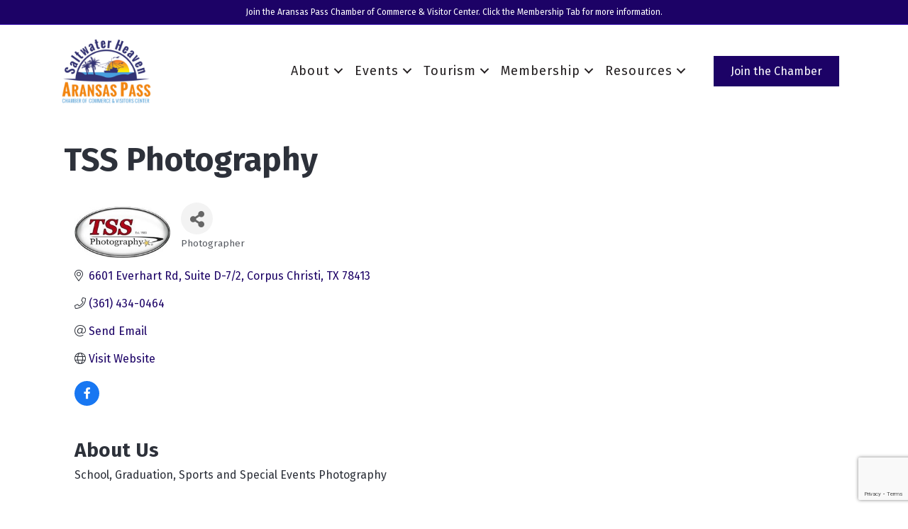

--- FILE ---
content_type: text/html; charset=utf-8
request_url: https://www.google.com/recaptcha/enterprise/anchor?ar=1&k=6LfI_T8rAAAAAMkWHrLP_GfSf3tLy9tKa839wcWa&co=aHR0cHM6Ly9idXNpbmVzcy5hcmFuc2FzcGFzcy5vcmc6NDQz&hl=en&v=PoyoqOPhxBO7pBk68S4YbpHZ&size=invisible&anchor-ms=20000&execute-ms=30000&cb=f8rufajjf1md
body_size: 48675
content:
<!DOCTYPE HTML><html dir="ltr" lang="en"><head><meta http-equiv="Content-Type" content="text/html; charset=UTF-8">
<meta http-equiv="X-UA-Compatible" content="IE=edge">
<title>reCAPTCHA</title>
<style type="text/css">
/* cyrillic-ext */
@font-face {
  font-family: 'Roboto';
  font-style: normal;
  font-weight: 400;
  font-stretch: 100%;
  src: url(//fonts.gstatic.com/s/roboto/v48/KFO7CnqEu92Fr1ME7kSn66aGLdTylUAMa3GUBHMdazTgWw.woff2) format('woff2');
  unicode-range: U+0460-052F, U+1C80-1C8A, U+20B4, U+2DE0-2DFF, U+A640-A69F, U+FE2E-FE2F;
}
/* cyrillic */
@font-face {
  font-family: 'Roboto';
  font-style: normal;
  font-weight: 400;
  font-stretch: 100%;
  src: url(//fonts.gstatic.com/s/roboto/v48/KFO7CnqEu92Fr1ME7kSn66aGLdTylUAMa3iUBHMdazTgWw.woff2) format('woff2');
  unicode-range: U+0301, U+0400-045F, U+0490-0491, U+04B0-04B1, U+2116;
}
/* greek-ext */
@font-face {
  font-family: 'Roboto';
  font-style: normal;
  font-weight: 400;
  font-stretch: 100%;
  src: url(//fonts.gstatic.com/s/roboto/v48/KFO7CnqEu92Fr1ME7kSn66aGLdTylUAMa3CUBHMdazTgWw.woff2) format('woff2');
  unicode-range: U+1F00-1FFF;
}
/* greek */
@font-face {
  font-family: 'Roboto';
  font-style: normal;
  font-weight: 400;
  font-stretch: 100%;
  src: url(//fonts.gstatic.com/s/roboto/v48/KFO7CnqEu92Fr1ME7kSn66aGLdTylUAMa3-UBHMdazTgWw.woff2) format('woff2');
  unicode-range: U+0370-0377, U+037A-037F, U+0384-038A, U+038C, U+038E-03A1, U+03A3-03FF;
}
/* math */
@font-face {
  font-family: 'Roboto';
  font-style: normal;
  font-weight: 400;
  font-stretch: 100%;
  src: url(//fonts.gstatic.com/s/roboto/v48/KFO7CnqEu92Fr1ME7kSn66aGLdTylUAMawCUBHMdazTgWw.woff2) format('woff2');
  unicode-range: U+0302-0303, U+0305, U+0307-0308, U+0310, U+0312, U+0315, U+031A, U+0326-0327, U+032C, U+032F-0330, U+0332-0333, U+0338, U+033A, U+0346, U+034D, U+0391-03A1, U+03A3-03A9, U+03B1-03C9, U+03D1, U+03D5-03D6, U+03F0-03F1, U+03F4-03F5, U+2016-2017, U+2034-2038, U+203C, U+2040, U+2043, U+2047, U+2050, U+2057, U+205F, U+2070-2071, U+2074-208E, U+2090-209C, U+20D0-20DC, U+20E1, U+20E5-20EF, U+2100-2112, U+2114-2115, U+2117-2121, U+2123-214F, U+2190, U+2192, U+2194-21AE, U+21B0-21E5, U+21F1-21F2, U+21F4-2211, U+2213-2214, U+2216-22FF, U+2308-230B, U+2310, U+2319, U+231C-2321, U+2336-237A, U+237C, U+2395, U+239B-23B7, U+23D0, U+23DC-23E1, U+2474-2475, U+25AF, U+25B3, U+25B7, U+25BD, U+25C1, U+25CA, U+25CC, U+25FB, U+266D-266F, U+27C0-27FF, U+2900-2AFF, U+2B0E-2B11, U+2B30-2B4C, U+2BFE, U+3030, U+FF5B, U+FF5D, U+1D400-1D7FF, U+1EE00-1EEFF;
}
/* symbols */
@font-face {
  font-family: 'Roboto';
  font-style: normal;
  font-weight: 400;
  font-stretch: 100%;
  src: url(//fonts.gstatic.com/s/roboto/v48/KFO7CnqEu92Fr1ME7kSn66aGLdTylUAMaxKUBHMdazTgWw.woff2) format('woff2');
  unicode-range: U+0001-000C, U+000E-001F, U+007F-009F, U+20DD-20E0, U+20E2-20E4, U+2150-218F, U+2190, U+2192, U+2194-2199, U+21AF, U+21E6-21F0, U+21F3, U+2218-2219, U+2299, U+22C4-22C6, U+2300-243F, U+2440-244A, U+2460-24FF, U+25A0-27BF, U+2800-28FF, U+2921-2922, U+2981, U+29BF, U+29EB, U+2B00-2BFF, U+4DC0-4DFF, U+FFF9-FFFB, U+10140-1018E, U+10190-1019C, U+101A0, U+101D0-101FD, U+102E0-102FB, U+10E60-10E7E, U+1D2C0-1D2D3, U+1D2E0-1D37F, U+1F000-1F0FF, U+1F100-1F1AD, U+1F1E6-1F1FF, U+1F30D-1F30F, U+1F315, U+1F31C, U+1F31E, U+1F320-1F32C, U+1F336, U+1F378, U+1F37D, U+1F382, U+1F393-1F39F, U+1F3A7-1F3A8, U+1F3AC-1F3AF, U+1F3C2, U+1F3C4-1F3C6, U+1F3CA-1F3CE, U+1F3D4-1F3E0, U+1F3ED, U+1F3F1-1F3F3, U+1F3F5-1F3F7, U+1F408, U+1F415, U+1F41F, U+1F426, U+1F43F, U+1F441-1F442, U+1F444, U+1F446-1F449, U+1F44C-1F44E, U+1F453, U+1F46A, U+1F47D, U+1F4A3, U+1F4B0, U+1F4B3, U+1F4B9, U+1F4BB, U+1F4BF, U+1F4C8-1F4CB, U+1F4D6, U+1F4DA, U+1F4DF, U+1F4E3-1F4E6, U+1F4EA-1F4ED, U+1F4F7, U+1F4F9-1F4FB, U+1F4FD-1F4FE, U+1F503, U+1F507-1F50B, U+1F50D, U+1F512-1F513, U+1F53E-1F54A, U+1F54F-1F5FA, U+1F610, U+1F650-1F67F, U+1F687, U+1F68D, U+1F691, U+1F694, U+1F698, U+1F6AD, U+1F6B2, U+1F6B9-1F6BA, U+1F6BC, U+1F6C6-1F6CF, U+1F6D3-1F6D7, U+1F6E0-1F6EA, U+1F6F0-1F6F3, U+1F6F7-1F6FC, U+1F700-1F7FF, U+1F800-1F80B, U+1F810-1F847, U+1F850-1F859, U+1F860-1F887, U+1F890-1F8AD, U+1F8B0-1F8BB, U+1F8C0-1F8C1, U+1F900-1F90B, U+1F93B, U+1F946, U+1F984, U+1F996, U+1F9E9, U+1FA00-1FA6F, U+1FA70-1FA7C, U+1FA80-1FA89, U+1FA8F-1FAC6, U+1FACE-1FADC, U+1FADF-1FAE9, U+1FAF0-1FAF8, U+1FB00-1FBFF;
}
/* vietnamese */
@font-face {
  font-family: 'Roboto';
  font-style: normal;
  font-weight: 400;
  font-stretch: 100%;
  src: url(//fonts.gstatic.com/s/roboto/v48/KFO7CnqEu92Fr1ME7kSn66aGLdTylUAMa3OUBHMdazTgWw.woff2) format('woff2');
  unicode-range: U+0102-0103, U+0110-0111, U+0128-0129, U+0168-0169, U+01A0-01A1, U+01AF-01B0, U+0300-0301, U+0303-0304, U+0308-0309, U+0323, U+0329, U+1EA0-1EF9, U+20AB;
}
/* latin-ext */
@font-face {
  font-family: 'Roboto';
  font-style: normal;
  font-weight: 400;
  font-stretch: 100%;
  src: url(//fonts.gstatic.com/s/roboto/v48/KFO7CnqEu92Fr1ME7kSn66aGLdTylUAMa3KUBHMdazTgWw.woff2) format('woff2');
  unicode-range: U+0100-02BA, U+02BD-02C5, U+02C7-02CC, U+02CE-02D7, U+02DD-02FF, U+0304, U+0308, U+0329, U+1D00-1DBF, U+1E00-1E9F, U+1EF2-1EFF, U+2020, U+20A0-20AB, U+20AD-20C0, U+2113, U+2C60-2C7F, U+A720-A7FF;
}
/* latin */
@font-face {
  font-family: 'Roboto';
  font-style: normal;
  font-weight: 400;
  font-stretch: 100%;
  src: url(//fonts.gstatic.com/s/roboto/v48/KFO7CnqEu92Fr1ME7kSn66aGLdTylUAMa3yUBHMdazQ.woff2) format('woff2');
  unicode-range: U+0000-00FF, U+0131, U+0152-0153, U+02BB-02BC, U+02C6, U+02DA, U+02DC, U+0304, U+0308, U+0329, U+2000-206F, U+20AC, U+2122, U+2191, U+2193, U+2212, U+2215, U+FEFF, U+FFFD;
}
/* cyrillic-ext */
@font-face {
  font-family: 'Roboto';
  font-style: normal;
  font-weight: 500;
  font-stretch: 100%;
  src: url(//fonts.gstatic.com/s/roboto/v48/KFO7CnqEu92Fr1ME7kSn66aGLdTylUAMa3GUBHMdazTgWw.woff2) format('woff2');
  unicode-range: U+0460-052F, U+1C80-1C8A, U+20B4, U+2DE0-2DFF, U+A640-A69F, U+FE2E-FE2F;
}
/* cyrillic */
@font-face {
  font-family: 'Roboto';
  font-style: normal;
  font-weight: 500;
  font-stretch: 100%;
  src: url(//fonts.gstatic.com/s/roboto/v48/KFO7CnqEu92Fr1ME7kSn66aGLdTylUAMa3iUBHMdazTgWw.woff2) format('woff2');
  unicode-range: U+0301, U+0400-045F, U+0490-0491, U+04B0-04B1, U+2116;
}
/* greek-ext */
@font-face {
  font-family: 'Roboto';
  font-style: normal;
  font-weight: 500;
  font-stretch: 100%;
  src: url(//fonts.gstatic.com/s/roboto/v48/KFO7CnqEu92Fr1ME7kSn66aGLdTylUAMa3CUBHMdazTgWw.woff2) format('woff2');
  unicode-range: U+1F00-1FFF;
}
/* greek */
@font-face {
  font-family: 'Roboto';
  font-style: normal;
  font-weight: 500;
  font-stretch: 100%;
  src: url(//fonts.gstatic.com/s/roboto/v48/KFO7CnqEu92Fr1ME7kSn66aGLdTylUAMa3-UBHMdazTgWw.woff2) format('woff2');
  unicode-range: U+0370-0377, U+037A-037F, U+0384-038A, U+038C, U+038E-03A1, U+03A3-03FF;
}
/* math */
@font-face {
  font-family: 'Roboto';
  font-style: normal;
  font-weight: 500;
  font-stretch: 100%;
  src: url(//fonts.gstatic.com/s/roboto/v48/KFO7CnqEu92Fr1ME7kSn66aGLdTylUAMawCUBHMdazTgWw.woff2) format('woff2');
  unicode-range: U+0302-0303, U+0305, U+0307-0308, U+0310, U+0312, U+0315, U+031A, U+0326-0327, U+032C, U+032F-0330, U+0332-0333, U+0338, U+033A, U+0346, U+034D, U+0391-03A1, U+03A3-03A9, U+03B1-03C9, U+03D1, U+03D5-03D6, U+03F0-03F1, U+03F4-03F5, U+2016-2017, U+2034-2038, U+203C, U+2040, U+2043, U+2047, U+2050, U+2057, U+205F, U+2070-2071, U+2074-208E, U+2090-209C, U+20D0-20DC, U+20E1, U+20E5-20EF, U+2100-2112, U+2114-2115, U+2117-2121, U+2123-214F, U+2190, U+2192, U+2194-21AE, U+21B0-21E5, U+21F1-21F2, U+21F4-2211, U+2213-2214, U+2216-22FF, U+2308-230B, U+2310, U+2319, U+231C-2321, U+2336-237A, U+237C, U+2395, U+239B-23B7, U+23D0, U+23DC-23E1, U+2474-2475, U+25AF, U+25B3, U+25B7, U+25BD, U+25C1, U+25CA, U+25CC, U+25FB, U+266D-266F, U+27C0-27FF, U+2900-2AFF, U+2B0E-2B11, U+2B30-2B4C, U+2BFE, U+3030, U+FF5B, U+FF5D, U+1D400-1D7FF, U+1EE00-1EEFF;
}
/* symbols */
@font-face {
  font-family: 'Roboto';
  font-style: normal;
  font-weight: 500;
  font-stretch: 100%;
  src: url(//fonts.gstatic.com/s/roboto/v48/KFO7CnqEu92Fr1ME7kSn66aGLdTylUAMaxKUBHMdazTgWw.woff2) format('woff2');
  unicode-range: U+0001-000C, U+000E-001F, U+007F-009F, U+20DD-20E0, U+20E2-20E4, U+2150-218F, U+2190, U+2192, U+2194-2199, U+21AF, U+21E6-21F0, U+21F3, U+2218-2219, U+2299, U+22C4-22C6, U+2300-243F, U+2440-244A, U+2460-24FF, U+25A0-27BF, U+2800-28FF, U+2921-2922, U+2981, U+29BF, U+29EB, U+2B00-2BFF, U+4DC0-4DFF, U+FFF9-FFFB, U+10140-1018E, U+10190-1019C, U+101A0, U+101D0-101FD, U+102E0-102FB, U+10E60-10E7E, U+1D2C0-1D2D3, U+1D2E0-1D37F, U+1F000-1F0FF, U+1F100-1F1AD, U+1F1E6-1F1FF, U+1F30D-1F30F, U+1F315, U+1F31C, U+1F31E, U+1F320-1F32C, U+1F336, U+1F378, U+1F37D, U+1F382, U+1F393-1F39F, U+1F3A7-1F3A8, U+1F3AC-1F3AF, U+1F3C2, U+1F3C4-1F3C6, U+1F3CA-1F3CE, U+1F3D4-1F3E0, U+1F3ED, U+1F3F1-1F3F3, U+1F3F5-1F3F7, U+1F408, U+1F415, U+1F41F, U+1F426, U+1F43F, U+1F441-1F442, U+1F444, U+1F446-1F449, U+1F44C-1F44E, U+1F453, U+1F46A, U+1F47D, U+1F4A3, U+1F4B0, U+1F4B3, U+1F4B9, U+1F4BB, U+1F4BF, U+1F4C8-1F4CB, U+1F4D6, U+1F4DA, U+1F4DF, U+1F4E3-1F4E6, U+1F4EA-1F4ED, U+1F4F7, U+1F4F9-1F4FB, U+1F4FD-1F4FE, U+1F503, U+1F507-1F50B, U+1F50D, U+1F512-1F513, U+1F53E-1F54A, U+1F54F-1F5FA, U+1F610, U+1F650-1F67F, U+1F687, U+1F68D, U+1F691, U+1F694, U+1F698, U+1F6AD, U+1F6B2, U+1F6B9-1F6BA, U+1F6BC, U+1F6C6-1F6CF, U+1F6D3-1F6D7, U+1F6E0-1F6EA, U+1F6F0-1F6F3, U+1F6F7-1F6FC, U+1F700-1F7FF, U+1F800-1F80B, U+1F810-1F847, U+1F850-1F859, U+1F860-1F887, U+1F890-1F8AD, U+1F8B0-1F8BB, U+1F8C0-1F8C1, U+1F900-1F90B, U+1F93B, U+1F946, U+1F984, U+1F996, U+1F9E9, U+1FA00-1FA6F, U+1FA70-1FA7C, U+1FA80-1FA89, U+1FA8F-1FAC6, U+1FACE-1FADC, U+1FADF-1FAE9, U+1FAF0-1FAF8, U+1FB00-1FBFF;
}
/* vietnamese */
@font-face {
  font-family: 'Roboto';
  font-style: normal;
  font-weight: 500;
  font-stretch: 100%;
  src: url(//fonts.gstatic.com/s/roboto/v48/KFO7CnqEu92Fr1ME7kSn66aGLdTylUAMa3OUBHMdazTgWw.woff2) format('woff2');
  unicode-range: U+0102-0103, U+0110-0111, U+0128-0129, U+0168-0169, U+01A0-01A1, U+01AF-01B0, U+0300-0301, U+0303-0304, U+0308-0309, U+0323, U+0329, U+1EA0-1EF9, U+20AB;
}
/* latin-ext */
@font-face {
  font-family: 'Roboto';
  font-style: normal;
  font-weight: 500;
  font-stretch: 100%;
  src: url(//fonts.gstatic.com/s/roboto/v48/KFO7CnqEu92Fr1ME7kSn66aGLdTylUAMa3KUBHMdazTgWw.woff2) format('woff2');
  unicode-range: U+0100-02BA, U+02BD-02C5, U+02C7-02CC, U+02CE-02D7, U+02DD-02FF, U+0304, U+0308, U+0329, U+1D00-1DBF, U+1E00-1E9F, U+1EF2-1EFF, U+2020, U+20A0-20AB, U+20AD-20C0, U+2113, U+2C60-2C7F, U+A720-A7FF;
}
/* latin */
@font-face {
  font-family: 'Roboto';
  font-style: normal;
  font-weight: 500;
  font-stretch: 100%;
  src: url(//fonts.gstatic.com/s/roboto/v48/KFO7CnqEu92Fr1ME7kSn66aGLdTylUAMa3yUBHMdazQ.woff2) format('woff2');
  unicode-range: U+0000-00FF, U+0131, U+0152-0153, U+02BB-02BC, U+02C6, U+02DA, U+02DC, U+0304, U+0308, U+0329, U+2000-206F, U+20AC, U+2122, U+2191, U+2193, U+2212, U+2215, U+FEFF, U+FFFD;
}
/* cyrillic-ext */
@font-face {
  font-family: 'Roboto';
  font-style: normal;
  font-weight: 900;
  font-stretch: 100%;
  src: url(//fonts.gstatic.com/s/roboto/v48/KFO7CnqEu92Fr1ME7kSn66aGLdTylUAMa3GUBHMdazTgWw.woff2) format('woff2');
  unicode-range: U+0460-052F, U+1C80-1C8A, U+20B4, U+2DE0-2DFF, U+A640-A69F, U+FE2E-FE2F;
}
/* cyrillic */
@font-face {
  font-family: 'Roboto';
  font-style: normal;
  font-weight: 900;
  font-stretch: 100%;
  src: url(//fonts.gstatic.com/s/roboto/v48/KFO7CnqEu92Fr1ME7kSn66aGLdTylUAMa3iUBHMdazTgWw.woff2) format('woff2');
  unicode-range: U+0301, U+0400-045F, U+0490-0491, U+04B0-04B1, U+2116;
}
/* greek-ext */
@font-face {
  font-family: 'Roboto';
  font-style: normal;
  font-weight: 900;
  font-stretch: 100%;
  src: url(//fonts.gstatic.com/s/roboto/v48/KFO7CnqEu92Fr1ME7kSn66aGLdTylUAMa3CUBHMdazTgWw.woff2) format('woff2');
  unicode-range: U+1F00-1FFF;
}
/* greek */
@font-face {
  font-family: 'Roboto';
  font-style: normal;
  font-weight: 900;
  font-stretch: 100%;
  src: url(//fonts.gstatic.com/s/roboto/v48/KFO7CnqEu92Fr1ME7kSn66aGLdTylUAMa3-UBHMdazTgWw.woff2) format('woff2');
  unicode-range: U+0370-0377, U+037A-037F, U+0384-038A, U+038C, U+038E-03A1, U+03A3-03FF;
}
/* math */
@font-face {
  font-family: 'Roboto';
  font-style: normal;
  font-weight: 900;
  font-stretch: 100%;
  src: url(//fonts.gstatic.com/s/roboto/v48/KFO7CnqEu92Fr1ME7kSn66aGLdTylUAMawCUBHMdazTgWw.woff2) format('woff2');
  unicode-range: U+0302-0303, U+0305, U+0307-0308, U+0310, U+0312, U+0315, U+031A, U+0326-0327, U+032C, U+032F-0330, U+0332-0333, U+0338, U+033A, U+0346, U+034D, U+0391-03A1, U+03A3-03A9, U+03B1-03C9, U+03D1, U+03D5-03D6, U+03F0-03F1, U+03F4-03F5, U+2016-2017, U+2034-2038, U+203C, U+2040, U+2043, U+2047, U+2050, U+2057, U+205F, U+2070-2071, U+2074-208E, U+2090-209C, U+20D0-20DC, U+20E1, U+20E5-20EF, U+2100-2112, U+2114-2115, U+2117-2121, U+2123-214F, U+2190, U+2192, U+2194-21AE, U+21B0-21E5, U+21F1-21F2, U+21F4-2211, U+2213-2214, U+2216-22FF, U+2308-230B, U+2310, U+2319, U+231C-2321, U+2336-237A, U+237C, U+2395, U+239B-23B7, U+23D0, U+23DC-23E1, U+2474-2475, U+25AF, U+25B3, U+25B7, U+25BD, U+25C1, U+25CA, U+25CC, U+25FB, U+266D-266F, U+27C0-27FF, U+2900-2AFF, U+2B0E-2B11, U+2B30-2B4C, U+2BFE, U+3030, U+FF5B, U+FF5D, U+1D400-1D7FF, U+1EE00-1EEFF;
}
/* symbols */
@font-face {
  font-family: 'Roboto';
  font-style: normal;
  font-weight: 900;
  font-stretch: 100%;
  src: url(//fonts.gstatic.com/s/roboto/v48/KFO7CnqEu92Fr1ME7kSn66aGLdTylUAMaxKUBHMdazTgWw.woff2) format('woff2');
  unicode-range: U+0001-000C, U+000E-001F, U+007F-009F, U+20DD-20E0, U+20E2-20E4, U+2150-218F, U+2190, U+2192, U+2194-2199, U+21AF, U+21E6-21F0, U+21F3, U+2218-2219, U+2299, U+22C4-22C6, U+2300-243F, U+2440-244A, U+2460-24FF, U+25A0-27BF, U+2800-28FF, U+2921-2922, U+2981, U+29BF, U+29EB, U+2B00-2BFF, U+4DC0-4DFF, U+FFF9-FFFB, U+10140-1018E, U+10190-1019C, U+101A0, U+101D0-101FD, U+102E0-102FB, U+10E60-10E7E, U+1D2C0-1D2D3, U+1D2E0-1D37F, U+1F000-1F0FF, U+1F100-1F1AD, U+1F1E6-1F1FF, U+1F30D-1F30F, U+1F315, U+1F31C, U+1F31E, U+1F320-1F32C, U+1F336, U+1F378, U+1F37D, U+1F382, U+1F393-1F39F, U+1F3A7-1F3A8, U+1F3AC-1F3AF, U+1F3C2, U+1F3C4-1F3C6, U+1F3CA-1F3CE, U+1F3D4-1F3E0, U+1F3ED, U+1F3F1-1F3F3, U+1F3F5-1F3F7, U+1F408, U+1F415, U+1F41F, U+1F426, U+1F43F, U+1F441-1F442, U+1F444, U+1F446-1F449, U+1F44C-1F44E, U+1F453, U+1F46A, U+1F47D, U+1F4A3, U+1F4B0, U+1F4B3, U+1F4B9, U+1F4BB, U+1F4BF, U+1F4C8-1F4CB, U+1F4D6, U+1F4DA, U+1F4DF, U+1F4E3-1F4E6, U+1F4EA-1F4ED, U+1F4F7, U+1F4F9-1F4FB, U+1F4FD-1F4FE, U+1F503, U+1F507-1F50B, U+1F50D, U+1F512-1F513, U+1F53E-1F54A, U+1F54F-1F5FA, U+1F610, U+1F650-1F67F, U+1F687, U+1F68D, U+1F691, U+1F694, U+1F698, U+1F6AD, U+1F6B2, U+1F6B9-1F6BA, U+1F6BC, U+1F6C6-1F6CF, U+1F6D3-1F6D7, U+1F6E0-1F6EA, U+1F6F0-1F6F3, U+1F6F7-1F6FC, U+1F700-1F7FF, U+1F800-1F80B, U+1F810-1F847, U+1F850-1F859, U+1F860-1F887, U+1F890-1F8AD, U+1F8B0-1F8BB, U+1F8C0-1F8C1, U+1F900-1F90B, U+1F93B, U+1F946, U+1F984, U+1F996, U+1F9E9, U+1FA00-1FA6F, U+1FA70-1FA7C, U+1FA80-1FA89, U+1FA8F-1FAC6, U+1FACE-1FADC, U+1FADF-1FAE9, U+1FAF0-1FAF8, U+1FB00-1FBFF;
}
/* vietnamese */
@font-face {
  font-family: 'Roboto';
  font-style: normal;
  font-weight: 900;
  font-stretch: 100%;
  src: url(//fonts.gstatic.com/s/roboto/v48/KFO7CnqEu92Fr1ME7kSn66aGLdTylUAMa3OUBHMdazTgWw.woff2) format('woff2');
  unicode-range: U+0102-0103, U+0110-0111, U+0128-0129, U+0168-0169, U+01A0-01A1, U+01AF-01B0, U+0300-0301, U+0303-0304, U+0308-0309, U+0323, U+0329, U+1EA0-1EF9, U+20AB;
}
/* latin-ext */
@font-face {
  font-family: 'Roboto';
  font-style: normal;
  font-weight: 900;
  font-stretch: 100%;
  src: url(//fonts.gstatic.com/s/roboto/v48/KFO7CnqEu92Fr1ME7kSn66aGLdTylUAMa3KUBHMdazTgWw.woff2) format('woff2');
  unicode-range: U+0100-02BA, U+02BD-02C5, U+02C7-02CC, U+02CE-02D7, U+02DD-02FF, U+0304, U+0308, U+0329, U+1D00-1DBF, U+1E00-1E9F, U+1EF2-1EFF, U+2020, U+20A0-20AB, U+20AD-20C0, U+2113, U+2C60-2C7F, U+A720-A7FF;
}
/* latin */
@font-face {
  font-family: 'Roboto';
  font-style: normal;
  font-weight: 900;
  font-stretch: 100%;
  src: url(//fonts.gstatic.com/s/roboto/v48/KFO7CnqEu92Fr1ME7kSn66aGLdTylUAMa3yUBHMdazQ.woff2) format('woff2');
  unicode-range: U+0000-00FF, U+0131, U+0152-0153, U+02BB-02BC, U+02C6, U+02DA, U+02DC, U+0304, U+0308, U+0329, U+2000-206F, U+20AC, U+2122, U+2191, U+2193, U+2212, U+2215, U+FEFF, U+FFFD;
}

</style>
<link rel="stylesheet" type="text/css" href="https://www.gstatic.com/recaptcha/releases/PoyoqOPhxBO7pBk68S4YbpHZ/styles__ltr.css">
<script nonce="IZA6ToVl80urXlxvE_0dEQ" type="text/javascript">window['__recaptcha_api'] = 'https://www.google.com/recaptcha/enterprise/';</script>
<script type="text/javascript" src="https://www.gstatic.com/recaptcha/releases/PoyoqOPhxBO7pBk68S4YbpHZ/recaptcha__en.js" nonce="IZA6ToVl80urXlxvE_0dEQ">
      
    </script></head>
<body><div id="rc-anchor-alert" class="rc-anchor-alert"></div>
<input type="hidden" id="recaptcha-token" value="[base64]">
<script type="text/javascript" nonce="IZA6ToVl80urXlxvE_0dEQ">
      recaptcha.anchor.Main.init("[\x22ainput\x22,[\x22bgdata\x22,\x22\x22,\[base64]/[base64]/[base64]/[base64]/[base64]/UltsKytdPUU6KEU8MjA0OD9SW2wrK109RT4+NnwxOTI6KChFJjY0NTEyKT09NTUyOTYmJk0rMTxjLmxlbmd0aCYmKGMuY2hhckNvZGVBdChNKzEpJjY0NTEyKT09NTYzMjA/[base64]/[base64]/[base64]/[base64]/[base64]/[base64]/[base64]\x22,\[base64]\\u003d\x22,\x22w4QCw5wNwoBzwpYoZGBSAFtlTsKvw6/[base64]/DrcKrwox5KcOTTF7DtwwCwpBjw4pBBVoswqrDkMObw7ggDFRhDjHCgsKQNcK7ZcOXw7ZlOCcfwoI9w7bCjksRw5DDs8K2JcO8EcKGAcKXXFDCvEByU33DmMK0wr1SDMO/w6DDk8KFcH3CtQzDl8OKNcKjwpAFwqzChsODwo/DrsKBZcORw5XCr3EXdsO7wp/Ck8OxIk/DnHA3A8OKGFZ0w4DDqsOOQ1LDgF45X8OEwoltbEVXZAjDt8KAw7FVfsOjMXPCjQrDpcKdw7BTwpIgwrjDm0rDpXc3wqfCusK5wqRXAsK/ecO1EQjCksKFMGotwqdGBn4jQnfCv8KlwqUdUExUM8KqwrXCgGLDrsKew61Ew61YwqTDgcKcHkkNc8OzKCrCmi/DksOjw5JGOkXCmMKDR1/[base64]/CmmIyVsKOw7HCmcOYJGNEw4fDucOKwpNtVsOIwovCoyMyclPDnTrDl8Oaw55uw4DDucKkwqnDoAbDqV/[base64]/w5HDtAZqbXd3wrIbDcKPB8KbBkLDjMOWwrTDtMKiXcKkDEM8RkEdwq3DqDs0w4PCvlnCmENqwrHCr8OtwqzDjSXDo8OCDGkWTsKtw6DDqXdowozDtMOywozDtMK1ND/CoHdsEwl6cjTDpHzCv3nDtHMcwpM9w43DjsOBamsJw4fDocOVw5EFc3zDq8KCesOtYcOyGcKUwrF1JFITw6hmw5XDl2nDssKPXsKaw4bDn8K2w6nDvyVRSHhdw6dWB8KTw40SCgzDkyDCgsOvw7LDlMK/w7TCv8K3G2rDh8KEwpHCqn7ChMOEK1bCs8OKwrrDpmrCuSgfwplMw4DDh8OYYFFnFlXCu8OwwpvCg8KcfcO0c8O5AsKLV8KuPsO6fx3ClgN8P8KDwrvDrsKhwojCoE8OHsKCwpzDvMObSX01wqTDu8KTBlzCo0oPejzCoA8CUMOoVh/[base64]/Fj3Dgk/ClW/DhMKKWMO9ZER+V3A7wqnDvi1vw6DDnsOSQsK/w5jDlhRqwqJ8LsOlwoJcYTlKInHCliXChR5PRsOEwrVxY8OKw501AwzDjjEhw4jCvcKAF8KHVcK3B8OGwrDCvMKLw5hgwp8TY8OQUGLDr0M6w7XDlWzDiTc1wp8MJsOpw4x7wq3DuMK5wpNBbkAtwrzCqsOaT1PCh8KUWcKxw7wkw4VFJsOsIMORHsKEw4kuRcOIAG/Ct2YNanMmw5bDh2QBwoDDs8OuMMKDVcOvwoPDhsOUDXbDvcO/Cl8Nw7/DqMK1KMK5BSzDlsKZYnDChMKxwqw+w6lWwoHCnMK+BSUqGsOMe07Dpkx/B8KXKRPCo8OXw7hsYzvCvXXCrXTCiyzDtSwIw7VHwo/Cg0PCohBjd8OYYQ4fw63DrsKWHU/ClBDCl8OKw6ItwqAVw4woaSTCsQrChsKiw6xewpN5Nk8MwpMEN8O4EMOufcK5w7N3woHDq3INw4bDssOyYw7CksO1w59SwoTCmMO/JcO0Rx3Cin7DnxfCkU7CmzXDoXhkwp5owqXCpsOqw68Fw7YbM8OiVBBAw6PDssOAw7vDvjRQw7w0w6rCk8OMw45aQl3DrcKzVMOdw5E9w4jDlcKnF8KUa3Znwr0MI1Fhw7nDv0/DsjfCjcKxwrYRKWXDsMKnKsOlwrt7OGHDoMKrP8KOw5XCncO0RMK0JTMKfMKeJChRwqLCj8KQV8OHw6gEAMKaOVA5ZARMwqxqe8K9wr/CumzCgCjDinkowo/DosOhw47CnsOUTcObTSckw6cjw4k5IsKNw7dBe3REw5BORnQTL8OTw5DCjMOva8OywpLDtE7DsDzCozzCphxNWsKiw7s6wrI9w5Eowo0dwofCkyLDsFxJeSlSVyrDuMOCQsOqSl/Cp8O8w7ZDfjQdKMKgwow3Cicpwp8WZsKxwqkFWQvClnTDqcKsw6lMTsKmbMOxwp/CjMKswqMjU8KvRMOse8KEw4dHR8KQBFooCsKvbwrDs8OcwrNGIsOkP3vDrMKBwp3DpcKOwrp+IRB4FUomwoDCvCE/[base64]/KC3ChALDi09lwrFTcXcAwqDCqMORw5PDjsKDaXjDrUQcwpJiw45sU8KGckPDtg1wRsO4W8KEw7jDh8ObCW9MIsKCD2V4w5/ClnQsJUxWf0JmRFR0WcKbacKGwoAjH8OkAsOJNsKXIMOBTMOwOsKdacKBw4Qrw4YpQMOqwplbS1NDAwcjFcKjTwlRA0thwq7DvcOBw6k7w5ZcwpIhw5cjNxZaQHvDjMKpw5c/R0TDnMOWc8Kbw4rDhsOda8KnWTvDlkDCtCd1wqzCmMOFbjLChMOEQcK9woMpwrPDiSAUw6lLKXsTw7rDp2DClcOIEsObw7zDgsOBwp/DthrDh8KGTsO/wrs3w7XDjcKNw47Cg8KNbMK+Vl5zTMOqKCnDqDPDmsKkPcOzw6HDmsO+GzA0woPDjcKVwqoYw6LCmhnDjcOtw4LDscOVw7rCiMOdw445GysaHgXCqzIbw6QSw41rLHMDJmjChMKAw5vCunzCssKqAA7CmTvDucK/KcKTKmzCksOBM8KOwr1SI1FiOsOlwrJpwqfCnDtxwobCrMKUH8KswoMcw6g1OcOoKQrCjsK0PMKLDi9pwpbCgsOzM8Kdwqo8wqxMXiBFw5DDuCEpFsKnAcOyUTADwp0Iw6jDj8K9f8ONw41RNsOlA8KqeBBqwq/[base64]/CtcO9HsO2WShqGGAbwrB+OiLCtVUfw5vClFHClRMLSA/DsybDvMOrw74Vw6DDrMKJC8OJdCJGfMOmwq4uBWbDm8KqMsKxwo/[base64]/DqMKgw5nCuQEOw6sUw7cww5t6worDsThAw4pdPXLDosO+LDXDgmTDvcOsNsOXw61zw6UcH8OEwqXDhcKPIwnCqR8aJDzDqjpWwrl4w6LDrWotInPCnmATGMK4CUxMw5hNPixxwqPDpsKpBkVOwoh4wqtKw6wEA8OJbMOIw7rCo8KGwqjCt8Ocw75NwpjCpwJOwoTDtx/CocOZAyzColDDnsOzP8OUOyczw5oqw6kMIVfCoFluwoY6wrpsKlQgSMOPO8O1S8KbKsOdw6xdw5bCkMK4Bn3ClDhnwogPKcKEw47Dh0Z6VG3DujXDrWpVw5nCrT0HdMOTEgLCp2zCgjZ2aivCo8Opw6RGbcKbfMKqwpBbw7sTw48cB340wo/DkcK7wo/[base64]/[base64]/w7E0wrJ/w4DDh8O5w5IMwrJbBsO5MR/DsFnDpMK8w7g1w4Qzw6Mgw5IKcQdDEsK3GcOZwqYnKATDi3TDmMOREnZoPMKKACt+w6M2wqbDp8Osw6vCu8KSJsK3LMOaX3jDrcK4CcKNwq/[base64]/[base64]/CsV4KNWvDsMOsHcKYRxXDqmknL8KLwrBKfAvCvHFwwpBOwr3CpsO7w44kSETCiELCgSoowprDihV3w6LDnFFhw5LCm0c3wpPCohwEwq8Sw4oHwqZJw41cw4QEAsKywp/Dik3CgsOaPMKrYMKawqrCohlmZxIsRcK/w43CgMOVBMKtwrd/wpgcJxt8wqjCtnIxwqDCmyl4w5XCphxOw6UMwqnDqjUowolaw4/[base64]/DmMOCw4VMF8OVG8OUKsKUw48GKMKGw53DjsO4d8Kgw6zCncOfEErDrMK3w6QlXTnDoW/DiwteM8OWDAgPw73CuXHCicOuG3fDklx4w4oQwqnCk8KnwqTCk8K8XgnCqmjChcKAwq7CncOvUMOGw6YPwrPCn8KiLBIqdTIdVsKuwoPCv0fDuGnCvj0dwqMswpHCiMOkAMOMLSfDiXgSTMOMwozCkGJ4cnY6wqjCqBdjw6p/TGDDnTHCgngNGsKFw4zCn8K5w48fOXHDp8Ohwo7CiMOhJsOeRMOfbsKjw6PDiV7CphTDvsO/PsKsGS/ClytEAMOVwpk9O8K6woUPAcO1w6RzwocTPMOzwqzCu8KhSDkhw5zDpcK7JivDhQbCvcOSNGbDghhgfipdw6/[base64]/DlsOUw5EkV8KDfsODL1vCmgxMw7/DkcK/w6NfwqHDtcONwq7DjmpNIMOeworDiMKTw49vBsO/AkrDlcK9cmbCiMKtacKmBAQlYCBVw74BRztiZ8OLW8KawqTCgMKIw7gLa8KzbcKWHRp/F8KMw7TDlUvDiXnCnl/CqDBEQ8KLXsO+w6Faw48NwoVyGAnDhsKgejPDusO3csKkw64Vw65OBsKRw5fCq8ORwovDtyzDicORw5fCmcOnYT3Cj0osUsOrwqzDj8K/[base64]/OnTDmcKRw7daHsKEw7ZOwqTDr35Jw5/CvTzDpljCmMKgw7vDly1AIMKCw5gWVy3CiMKWK1c/w6syOMOBCxNRSsOcwqEwRsKOw5nCkAzCnMO/wpx3w6h8AcKDw4gYSi5lAhUCwpYaVRrDskMFw5fDpsKWWHknb8KyA8K5IgZNwo/CilJ/QRBuAMKDwoHDshYKwr95w6VAJ0rDjlDDqcKYMcKTw4DDrsObwoXDscOaLCfCmMKcYRTCr8OEwodMwpTDkMKXwoBcYcO1wr5rwrctwoXDo38jw7RQa8OHwr0hFsOpw4XCqcOfw7g3wpfDmMOSVcKBw4VOw77Cni0aOMOcw403wr/Cu3rCiETDmjcVw6tnb3jCnCrDpgMMwpLDgMOOZCZ9w7ZjNGbDhMONw6LCqkLDgwPDhhvCiMOHwplOw7A+w7XCj0zCh8KHJcK4w7VOO0BWw55MwqVDUVJdaMKCw4IAwq3DpCkywpHCpH/CgF3Ckndvwo/CgcOnw7/CrDEUwrJOw4psLMOvwqvCrsOMwrrCusO/[base64]/DtmTDucO7SV/[base64]/wqLDjXvCq8OKw6nDu1nDpcOBVQXDtSVgwoBjw5tFwozCmsKSwq0GPMKgQR3DmGnCjC7CtCbDg1MJw4nDtcKIGipNwrAhfMKuwr1uJ8KqdiJ2XsKsG8OaXMOSwqPCg3vCiWs6EcOQMyXDucKYwoDCuDZ+wrw/SsKmZ8OAw6PDiQ1yw4jCvEZVw6zCjsKSwrHDvMOgwp/CqH7DqS5yw7/CnVLCvcKjHmQHw5LCqsK3MXzCkcKpw5QFTWrDjHzChsKTwofCuTI7wobCmh3CpsOvw79OwrQIw7fDnD0GH8KBw67DoTt+P8OPNsKNOynCmcK1RDnDksKuw6U/w5oGMR/CrMOZwoEZTsOZwowpT8Ona8OAb8OgeDMBw4oXwplsw6PDpV3DsSnCkMOJwrvClcKfBcOUw7TDp0vCisOkfcOzD3w1GX8pYcKBw57CoF1cwqLCn3nCl1TCpwF3wqrDisKGw4JGCV8mw6PCr1nDo8KtJ3Mxw7RhV8Kfw6Zpwrd/w4HCiRHDjkkAw7o9wqIVwpHDgsOJwp/Ck8KOw6wFF8Knw4bCoArDgsOibEbCnVrCtcOGOijCicKnPCTCmcKowrdqVwYpw7LDrm5pDsOmecO8w5rCpmLClcOlasOCwq3ChwFPJQ3CvR3DlsKUw6lhwp7ChMOmwprDmTvDlMKsw53CrVAHwonCp0/Do8K6Ay0XMT7ClcOwUCnDlsKnwqg0w6/CvkEPw4hQwr/CkivCoMOGwr/DscOlHsKWNcOlN8KBFsKDw4MKTsOhwp3ChnZ5QMKbE8KDd8KQasOVJljClMKaw6F5VSbCqnnCi8O2w7HCiB8jwoZKw4PDqhrChzx6wp7DuMOUw5rDllgpwq5pScKfLcOUwotDQcKTLnUaw5bCgArDn8KFwotlPsKIPmEQw5UpwrYnAj/DmAcGw5V9w6hVw4/[base64]/w5fCmcOJw6HDrEgjThLCjnh8wrYREMONwpzCjCPDvcOcw7MlwowSw6FJw7cBwqjDpcOEw7rCvcOyMsKhw4xtw6jCuSAYfsO8BMKUw53Dq8K5w5rDscKFecKSwq7CoDFswpxhwopjaxDDsQLDuxV/[base64]/[base64]/[base64]/[base64]/CusK0wq8/QwHDssOvwrHCgcKBwpdrwojDjxIEXEjDiRLDoHYEbljDiH8AwqrCvT1XBcK6GSFTeMOfwq/DsMOsw5TDknkdScKRIcKWH8KHw4UNF8ODGcK5w7nCiEzCscOPwrBgwrXCgBM5ElHCp8OTwr96IHplwooiw6g5EcOKw4HCg3dPw7QUMFHDv8KCw4wSw4bDpsK/HsKqZxcZHjljTsKJwqDCicK0WDNjw6ZBw4HDtcK1wo0yw7XDuDsvw47CtjPCukvCsMKCw70JwrzCt8O8wr8dw43DksOEw7XDqsORdMOoNUrDjlZvwqPCvcKFwoNEwp7DhsO5w5J/[base64]/w7bCjMOLw4HDgMKHwobDmMKpwoxfbMOXw7zClcOdw55vVCHDsmk3FHckw5kuw65awqrDt3TDkWEzPCXDrcOgV3zCoiPDtcKwOgfCu8KQw6zCq8KMfUQ0BFFze8KPw6ckPzDCi1dow4/DnmdWw4oswpvDjMKgIcO3w7zCu8KTADPCpsOUGsKcwplMwqbDvcKgBX3CgUkew57Dh2QgTMKBbWxuwozCt8OPw5HDnsKKW3XCgBMNLcK3F8KzN8Oew5BKLQvDksOqwqDDr8OKwpPCsMKfw4scT8KHwq/DlcKpXS3Cn8OWZ8O7w5omwp/CksKtw7dgE8KoHsK/wpI2w6vCksKibiXDt8O5w5DCvkZewpdCY8K0wrc1VUPDgcKVHlVJw5XCvXVgwq3DoW/ClwjDuA3Cqw9Mwo3DncOYwo/[base64]/DosKgw7DCusKXJsKYRG0ad1PDuMKuw78FKsOCw6vCiWjCscOvw63CtcKhwrfDnsKGw6/CssKFwo8Zw5Nywq3CpMKBZWPDq8KZN29Fw50OXScQw7nDiU3ClFLDksOBw4gqGGfCsCo0w67Cs1nCp8K8acKCesKseCbDmcKJUG7Cm081VMK4d8OQw5UEw6gbGBR/wq9Fw7AOTMOrIsKRwol4H8OWw4TCp8O+Hghaw7ldw6PDsQhcw5/DsMOuNRnDhcKgw6wVEcOKCMKewqPDisO4AMOlVwhUwppyAsKWZsOww7bCgAZvwqhBGSVLwqHDhcKhAMOBwqouwoPDocOewoHCpQMBKsK2W8KiOwfDqAbCksO0wq/CvsKiwqzCh8OOPlx6woJBEyJVRMOEVnvCk8OdCcOzRMKdw6PDt3fDpQBowqgkw4dCw7/CrWZMCMOXwqrDjGZnw7BCFcK/wrfCpsKjw6tWDcOmJQB2w7jDgsKZRcK4V8KEI8K3wr4Gw6HDmGR9woNGMD9tw4LDn8OpwpfCuE1UfcKGw6fDssKkU8O+HMORQAw5w6RTw5vCjcK4w63Co8O2NMKrw4Buwow1aMK/wrHCsFFKQsOfGcOpwoo/FHbDglXDjHXCkEjDvsKBwqlNw5fDlMKhw7VZL2rCqgrDn0Z1wosgLG3CiH3ClcKDw6JGMFZ2w4XCn8K5w6fClcOdGB07wpkuwqt4XDRwTcOcZTXDs8Ozw5TCpsKDwp/CkcOrwp/[base64]/DjTZLLcOeJcKkAMOAwroJw7rCvgBfwpJRwpt5wrEzfHQwwosXClIZIsK3HcO7Mm0lw4DDkMOWw7vCtQg/esKTfgTClMKHCMOGAQvCpsOLwr8LNsOhUMK0w7AKdMONVsK/w6ptw4pvwp/CjsOVw4HCix/[base64]/[base64]/CrAB1w4opUihuw47DqMKEw4/CjTjDnA1jVcKhYsOPw5TDrcOhw50BG3dRShs1YcOZVMKqE8OBER7CpMKRYsKcCsKNw4XDuDLCg10pT25jw4nDr8KYSBbChcKgc1vCtMKYXTTDmAbDhizDpADCo8O5w7wgw7zCi0Vncz3DisOCesO/w6tAch7CpsK6EgkkwoEkBQMZGhsVw5nCpcO6wql8wpnCk8O1HsOGXMKjKTbDosK+CMOZXcOBw7dmCA/Ds8K4AcO9G8OrwokLBGxIwpjDsks1EsOTwqjDkMKCwpVrw5vCowp/Uj5KccKtfcKDwrkIwpl0P8KqQk4vwoHCvHXCtV/CmsKcw7rCpMKPwpwCwoVZGcOkw7TCrsKBW0HClyxLwo3Cp2oDwqY1XcKpdsKsdVovwqtOIcOsw6/CjcO8EMOvA8O4w7JVVxrCj8KeFMOYe8K6MCs1woJawqk+esKhw5vCtMK7w74iLsOEbWkDw7E4wpbCkl7DrcKOwoIDwr7DpMKjG8K8A8KcYAFLwpNoLCjDpsKIAk8Rw47Cu8KKTMKpIw/Ctm/CojgRUMKmUsOHecOgDMONasOPPcO2w7PCjBLDi3PDmcKRQVvColjCmMKrf8K4wr/DvcObw6x5w6HCon44PnDCr8ONw5fDni/[base64]/DuMOLKMKSwo9zw5zDrMKbwpZOwoHClMKTwo9Ywo1Cw5XCi8Ogw4/DgDTDgQnDmMKlLD3Dj8KmTsOYw7LCjF7DkcObw5dXYMO/w7QHBsKabcKLwqVLcMK0w6vCiMODYC7Dq1TDgUBvwrISWw1TcRrDt1/CgMO3GRFUw6wSw5dfwq3DocKmw7klH8KKw5ptwqUhwpvClD3DhnHCnMKYw7rDu1HCr8OIwrLCjTbCvsOHUcK/dSbCoy/Cg3/DjsOINnQVworDkcOWw4lZWi8fwpXDjVXDtcKrWCTCmMO2w6DCpsKawp/CnMKLwrcUw6HCgGHCmiTDuV7Dt8KTEj/DpMKYLsO6ZsO/E2lLw53CrkPDgy8Uw4PCi8KmwpRfKcKHPi5pCcKPw5o0wonCm8O4A8KvUU9nwq/[base64]/Ci8K6dsKLwoHDhMOHwp3CjcKoAsKhwo0NScOtw57DucOmwqbDqcK6w700MsOdLcKOwpXClsK0woxGw4/DmMOtFUkAQj1ww5BddWUrw5YRw5IwZW7DgcK2w5o2w5J6aj/DgcOtTTLDngUqwovDmcKuTTPCuj8dwq7DtcKhw7/DnMKUw44twohIE3s1J8K8w5fDuhXCnUdfRWnDisOGeMOQwpLDrMKyw7bCiMKAw47CmSJywq16D8KdZMObwoDChk5fwo8vS8KwJcKUwozDtsOYwrsAIMOSw5ZIKMKeVVRCw5bCpsOzw5PDnzAiVXtRV8KOwqjCoiR0w5Eyf8OKwqNEbMKuw5/Dv0tSw5hZwqNxwq56wovCpm/CjcK9HC/[base64]/AUvCvMKAAhnCixlbFMKgwqbCq8OxTcKuPsOdNgDDrMOAwoDDhTHDr2xwS8K+wpXDksOfw6F3wpcrw7PCu2XCjxxyAsKQwqfCkMKHLxFMZcKdw6hfwoTDg0jCh8KJeF1Cwo8Ew6pkEsKeETFNf8K5ccOPwqHDhkBIwrkHwpDDu3xEwpoDw4/CvMK4YcKtwq7DrCNZwrYWM2x5w5vDo8K5wrvDn8KOXFDDrHbCqsKZQT4Xb2fDp8KzCsOgfSt3JAI8On3DmMO3RXYhLAlwwpzDv3/Dh8Kpw58ewr3DpHwSwos8wrZucXbDp8OEJ8OUwrnDhcKJWcO4DMOhOCg7Jw9dUzRPwoPDpXPCswNwIwvCq8O+J2PDi8OaejbColw6asKzFRPDj8OVw7nDuUofJMOJYcKxw54Mwo/DtcKfexUPwpDChcOAwpMxUgXCm8KCw5Btw7PDncO1YMOADiFwwqnDpsOKw69Nw4XChw7DpU9UZcKEwooXMEkIO8KPdMO+wojDuMKHw47CoMKZw61swr3CicOJHsKHIMO/[base64]/DusO6wpfDpiJ9w4fDn8KxAMObwoXCuzrCkcO+wpzCtMOmwoDClsOCw6jDknHDjcKsw7hibWF/wrzCkcOCwqjDtSshHz/CoiVyacKydsO/w6DDlsKywp1GwqVLU8KLXgXCrwjDhnXChMKLMsOIw75iPcOlZMOOw6XCt8KgPsOhRMOsw5TDv15yJMKocD7CkGDDsFzDuWYzwpclEFLCpcKmwqXDi8KID8KjK8K/YcK2QMK6O3FAw4M+V1AHwrTCocOMcDDDrcKgEcK1woomwoseVsOVwp7DjsKSCcOtJA7DvMKVUg9oRWfDvFg0w50Hwr7DtcOYasOebMOuw4wLwroNCg0TMifDscO6w4XDrcK4c0dEDMOOISUPw5wqH3VkCsOHWsO5egzCrjXChS5hwpHCt2rDhRrCtFppw69/RB88P8KZfMKsGTN4cTlsQcO+wqjDuG7DrcOkw4/DjFXCrsK0wpcQPHjCpMKaBcKlbUgvw5Ryw5TClcKFworCtMKdw71QSsOFw75hccO8FHReRU/Cg3TCjBjDicKLwqfCicKmwqnCqRJZLsOZGQzDl8KEwpZbHWbDpXXDvG3DuMK7wq7DjMOYw7Z/HhTCtRfCiwZiAMKJwp/Drw/Doj3DrHhvTcKzwqw+DQ4wHcKOwok6w4bCpsOjw5tQwpzCkTxjwp3DvxTCtcO/w6tOQX/DviXDh2XClyzDicOAwo5fwojChk17LcKwMFnDoCouFibCjHXDs8OTw6nCo8O8wp3DoxXDgmAcQ8O9wovCh8OqQMK/w7xxwpTDpsKbwq51wowVw7FZKcO/[base64]/JkHDi3RLwqXDu8KBUcOLw77CtMO2w7nDjBMLwp7Cij8PwohtwqpIw5XCpMO0KznCsVZoYQYHejJiM8OCw6MZBcOtwql/[base64]/CtXPCtW7DpMOiw4JhcBfDqcKVwqPCv8OIwrbDqcOSw7x0Z8KkJzYqwpzCisOIQzvDrUZvM8O1BVXDg8K5wrBJL8O9wr1Xw5bDtMOnNyVow6XCuMKnIUJtw5TDlSHDiUDDtsOFK8OpO3dNw57DoHzDlzjDqypjw6xRaMO5wo/Dnh9swoBIwqsrb8ObwpotHwfCpBXDjsK7w5R2LMKJwphbw6Y7wpRzw5kJwrRpw7LDjsKfGwfDiCEmw7YmwrTDkHDDl15ew6FFwoZVwqk1wozDjzgkZ8KQf8Oww4XCicOlw6x9wovDkMOHwqrDuFMHwrUqw6HDhwTChH/CkUHDrEjDkMOnwqjDkMO7fVB/[base64]/[base64]/DocKDwpEIZ0zCscK/wpYOwpM/EMOgZ8Kmw6jDows9UcOrL8KXw5/DgcO0SydQw63Dgj/DpjbCoxJlBn0lHR3DncOWOQQRwqXCpVjCo0DCi8KkwqLDucK5ay/[base64]/wqHChsK8w4tew7tqIMKCJTxPOmRldsKGAMKVwrw+CQ3ClcKJX23Cg8K2w5XDg8Kaw7EOZMKkKMOLIMO2aA4Qw5ovHA/CssKJw4ojw4MVfg5Qw77DvxzCmcKYw5spwrcqV8OKPMO8wpxow5hewoTDiAjDlsKsHxgbwp3DjB/Cq0bCqHnChg7DkRLCv8ODwqRZccOGbnBTecKRUMKZPBBwDD/[base64]/DvAQoCMOjKcK1wr3CtjXDhsKlw5rCpsKDwp9VACjCosKbLGMIQcKZwp8rwqYUwp/[base64]/w4JfYgzCgcOwMgEww7dabsK7wr7CgRHClUrCvcOgN0rCqsOVw7TDosOaQnDCjMOUw589Ox7CqcKvw4ljworCiQp7Ql3CgifCusKIKDfClcKePm9XPcOtHsK6AsOEw48kw7HCgHJRC8KXEcOcAsKdE8OFdzzCpmXCuUrCm8KsPsONfcKZw6VveMKuKcOrw7IPwrw/I3olbsOZVWzCiMKiwpjDoMKJw4bCkMOuOcKeSsOucMKLF8Ovwo0ewrbDhCnCvElbZTHCjMKOb1/DigcoYVrDokEEwokSJcOlcl7CuwxKwpgzwqDCmB3DvsOsw5Qpwqkkw5ohJBbDn8KQw55MX2UAwobDtAjCjcOZAsOTL8OxwprChjN6OQ86VjfDlwXDr33DnhTDnlYfPBcdXMOaJxfCgz7Cj2HDg8OIw7zCtcKjd8KjwqZHYcO2KsO6w47Cn1zCpU9YEsK/w6ZHXXFnekw0esOtRmLDisOfw7k8woBRw6RPPh/CnyTCk8K4w6/[base64]/w5PCpsOYRjR/w7JKf8Ovf3XCvMKpw55JQ8OteAXCkcOPCcK5d1EZfMKZMycyKTYZwqfDg8OPMcOzwrBUdwfCvn7CkcK3V1wzwoI5McODKwLDssKyfDJ6w6LDvsK3MUtMFcK0wrlYLAF/J8K8bkzCnwjDsCxjBhvDsBR7wp9owqE+CB4lc27DpsOawoNYbsOdBgp/[base64]/CmxnCn8Osw6bCjA7CisK2DcO0w7c1w4XDp8Odw7MOGcOhRsOpw7LCs3YxUjfCm33Cu3DDmsKZWcO/NCEpw7VfG3rCqMKqIMKYw4ULwqkpw4QbwoTDucKiwrzDnFswGXHDpcOuw4/DtcO/wovDsAomwpYKw4fDqULDnsOZb8KEwozCn8OaXcOtW1w9EMKrwpHDkRLDkcOETMKUw7Fbwo8WwrTDiMK/w6fDkFfCt8KQFsKGwpjDkMKVN8K0w4Yzw6Q9wrExScO6w51awrIGMQvDth3CpsOGQ8OOwoXDpVbDuFVHN1zCvMO/wrLDpMKNwqrCl8OAw5jDqjvCthYPwqBfwpbDuMKqwprDq8Oxw5TChxXDm8OuKExFQipDw4jDjxvDlsKUXMOeG8ODw7rCrcOsUMKCw6vChkrDqsOmdMOMEzPDpk88woNrwr1dQcOwwobClzE8w49/NDUowrnDiGzDs8K1YsOrw67DnRoxdg3CmTkaN1PCuwljw7wjZcOewqNwM8OEwpcXwoI1G8KmGcKGw7jDusOTw4oOI23Dr1/ClVgVWkZlw7kewpXCtsKiw7oqWMOrw4zCsiPCgjbDiwTCgsKGwoRsw7jDn8OYdcO7d8OKwoMbwppgLi/CvsKkwprDk8KASGLDu8KXw6rDrBUowrcQw4Mjw5kOMnVIw6fDuMKOSCR/w6BWMRZAKsKrRsOWwqxSWzLDoMKmWH/CuUAWJcOiBXLCp8K+BsKtD2NvfnrCr8KKa2Bow4zCkDLCjMOPcg3DgMK/LnM3w5QZwqdEw6kaw5U0RsOsLRzDn8OGA8KYd05FwpDDtg7CvsO/w5tnwoNeI8Kvw6ptw6VmwqXDuMOgwpk1CyEpw7bDkcK1YMK+VDfCtjdiwq3ChcKpw44dLQ1tw4fDiMO6alZ+wqTDu8KBd8Kqw6rDnFVMewHCk8OqbcKVw6vDmHvCksOdw6zDisOVVgUkS8KxwpE0wo/Ci8Ktwr3ClTTDu8KDwosbbcO0wrx+GMK5wpN/[base64]/[base64]/DiycpdsOAGGl2AkZ5FT5hw6PCpMK5w45Tw6l4ED8UTcKvw6s2w7cGwpLDpDdjw7PDtHhAwoTDhy4/AFIFZispQGFUw5cLe8KJWsKhARjDv3fCs8KKw6subTnDnABPw7XCo8KpwqbDjcORw6zDicOqwqgYw7vDu2vCm8KKd8KYwqQyw5wCw7wLB8KEUAvDtE9/[base64]/SB7Dl8OFwoXDpXgEwo/[base64]/JMKWUk1ewqhIOcOeRDgiV0UFw7AhYxdZVMOEY8OtFMOnwo3Co8Kqw5piw59sbsKxwq1/U1kxwoXDilU5AsORXG8QwoLDnMKIw6Ftw5XCgcKsX8OXw6vDvCHCuMOnL8Ovw7TDhF3ClyLCj8OewrU8wo/Dk13CusOSXsOOMWbDi8O/BMK6KcOFw7INw7Rqw6wgeiDCiwjCgwzCkMOXUhx7JDnDqVYrwrM4TQTCp8KzUQIaL8Kfw69tw5XClkHDtcOYw7B0w4fDvcOCwrpiKcO7w5xjw4zDl8OIcEDCtRHDjcOywpF2TC/Cp8K/IQLDucOfQMKlQANXesKKwrrDtcKXGWnDkcOEwr16XGPDgsOPMTfCnMKPSRrDkcKiwoBnwrHClEjDsQtOw7EYNcKjwqcFw5BiNsOiImRVM2Q0SMKGEmMfb8K0w4IRWizDmUHCslEAVjofw6rCqMKuXsKew78/[base64]/DqcOEOFFrTxN+MGLDuxV0ZVICw4DClsKDLsOPKSQRw4TDqnfDhRbCicOcw6rCnDAMNcOIw6oUC8Kjf1LDmw3CpsK/w7tYwqHDmyrCosKNGxAYw5/Cm8K7acKLGcK9wrnCkUHDqnURbh/Cu8O5w6XCpMO0D3rDjcOuw4/Ci0UaZVHCssOtNcKjIVHDicO/LsOrKn7DpMONDcKNShHDr8KwKcKZw5wiw6lwwpTCgsOAPsKWw7QIw5V0cGPCk8OpN8OewovDr8OCw54+w6PChcOxc0cZwpvDgcOfwoBRwovDisKGw60kwqPCi1fDrX9dFhhsw5EewoLCrXvCnWbCs2BLNnYmfsOhKMO4wqrCqDLDqQrCmcOHflx/ScKgdBQSw7Y6SGxSwog6wonCpMKZwrXDuMOVSTNpw5PClMO3w65mCMKEHQLCmcOhw7MawosnRTnDhcOhGD1GdT/DnQfCoC0Aw7AcwpwlEsOowqBGVsOHw71abcO9w6hJIhE+HQ84wq7CsAxVWSrCljooHcKTTHA2el1xJ0wmPMK1woXClMKmw6kvw49fYsOlZsOSwrsCw6LDicOubTEQGH/[base64]/Cqk9UcSF+A8K8w7/DlWPDrcOJwp0YCFBAwoxBOMK9VsKrwrNrSGEsTsKKw7c8WGkhIyHDkEDDosO1PcKTw704w549FMKvw4cvDMKRwocEAyDDmcKjfsOvw4LDjcKfwprCjDbDlsOGw59gCsOiWMOIUj3CgTDDgsKFN1fDi8KhN8KPF0XDjcOOFSQ/w47Do8KKJcOEH1HCtSPDsMKSwrfDngMxfXAHwpkNwrpsw7zCgFjDh8KUwqzCggEcIg4IwrAFDgI7XDfCuMO3OsK6H2lmGjTDrsKsOH/Dn8OPbV7DiMO1C8OQw5AMwpAFcBXCjsKqwpPDusOXw7vDgMOMw6jClsOwwqLCncOuZsKMcF7ClVTDjMOVe8OJwpo4eiVlBi3Dny8yc0DDkDsew4coawxUIsKmwp3Di8OWwovCiGfDhW3ChEheQ8OEeMKqwpxZPGDCnExew55XwpHCgjlIwovCiC/ClVI4Ri7DjSDDiHxaw4sofcKfGMKgBW3Dj8Onwp/CtcKCwobDk8O8JsKseMO7wrhjw5fDp8KIwpQ5woTDh8OKLUXCo0o3wo/Dk1PCgjLClMO3wqVvwrPDoU/CjF0bdsOmw67CsMOOMCvCvMO/wpcpw7jCiRHCh8O3NsORwovDh8KuwrEvHMKOCMOvw6bDuBTCucO8wofCgkPDnTggVMOKYcKqYMKRw5Yawq/DnA8ZDcOtwoPChlM9GcOkwpvDpMOCBsKYw4fDvsOgw5ZoQlsLwohNIMKyw4HDsDVowq3DmkvDqkHDi8Ovw4BMcMKQwq9kED99wp/DkiZofEExZ8OUVMO/SlfDlF7CmSg9KB5XwqvCkERKHcKTLsK2WRbDo3hlHsKvwrE8RMOtwqBEdsKxwrLCg0sDRgx2HytfPMKhwrfDkMK8RsOvw49QwpjDvx/CpwUOwo3CqkbDjcKowrwcw7XDtnTCtldqwrQww7LDuTUjwoEjw5zCllDCqHdbKT5HSDxHwo3CqsONasKBYiJLS8Khwp7DhcOyw6vDrcOWwq4ne3vDvjEBw7wbRMODwr/DjkLDmMKbw6gAw4nDkMKtXh/Cp8KLw4rDvSMENW3DjsOPw6xjGkFfccKWw6rCq8ONMF1rwqrClcO3w7fDq8KtwqIdW8OFZsOQwoAww77Dh0o1YWBrX8OLXWfCl8O3aGRowrbCmMOcwo5mBAfDqAzDhcOhdMOmSVrCiTEQwp41J3/DiMONc8KSBHFMZsKCTzFSwqxuwoPCksOHVA3ClHZbw4/CscOKwpsrwqzDrcKcwo3DqULCrzN1wrrCkcKiwoMbN3haw6ZIw6Rkw7PDvFxBbHnCsRrDih5cDS4XKMOZa2Y/[base64]/Dh0BXZF1gw4U/[base64]/IV3ClU7Dv8KSw41SPkhow7zCjh0DYMOFbMKON8OzDmAtJcKxJyhswrw1wrVaBcOFwqHCl8OFGsOaw47DlT1vJ1DCgFPDgcKyMUfDgMO5cDNTAsKywosmMmbDonvCtmXClMK/XSDCncKUwoF4Pwc/[base64]/CicKvw7HDuSnDsMOUw5LDksKFVMKPw7XDgDkzOMOkw6h6PkgXwp/DiRnDgTALJHnCljHCnlteFsOnAR0wwrEWw6pfwqnCmRfDmVPCm8KfOlBPQcOJdSnCv31cLn8awqHDjsKxMgdkCsKXTcK6woEfw6zDpsKBw5ptPjQkBX9ZLsOneMKbSsODNj/[base64]/[base64]/DicOIUHDCncKCw5TCn8Kiw5NbccO/w4fCpVXDkWDCv8O0wqbCglDDtX1vWlY4wrI4K8K2ecKjw4t/wrs9wrPDl8OEwr8yw6HDjh4ow4USBsKMAi/DkSxKw7cDwqV7UADDqQY7wqI/[base64]/w5fDvX3CuwjCqsKkJVnCgkfCi8KhfcKEwpFVdsKzAUDCh8KCw4bCgV3CqyHCtH8qwqrDiHXDoMO0PMOlaDg8OlnCr8OQwoFAw7c/w4hiw6zCpcKhUMKILcOdw61YKCxgDMKlalwYw7AcWhZawrc9w7A3aTlHVhxzwqTCpSDDu1vCuMObw7YPwprCnzzDh8K+UFnCoB1XwrjCsGY4eTDCmBRVw5vCpW4gwpTDpsO6wpDDolzCum3DmSd9PQZrw5/CjSRAwpjCk8O4wpfDrkAhwroeGgrClx1NwrnDrMOMPSHCl8OLXw3ChxDCg8O2w6PDocKpwq3Du8KaRW/CnsKoPyokAsKjwpvDnnowZHVJR8OXAcKmTk7CinbClsONeGfCuMKOPcK8VcKRwromJMORYsOlNyNsGcKGwrVVQGDDrsO6WMOqTsOhdEPDqsKLw6rClcOFbyTDsyAQw60xw5DChsKmw4lQwqUXw4rCg8OzwqcOw6chw6oCw6/ChcKdwrTDgg/DkMOPICDDqD7Cvx/DvDrCkcOBNMOFHsOIw5PCgsKffEjCl8Omw7wYZW/CjcOcb8KIKcKDfsOxb0XCggjDtx7DvCEPLG8rcjwOw6ofwozDnFHCmMOyDEgxJw/DgMKtw6Iaw7peUybCn8O3woHDt8KCw7fDgQTDrcOQw7ENw6vDo8KZw4dkUi/DusKWMcK9B8KeEsKzF8K3LcKYQwRFQCPCj17CvsOWa2HDo8KJw5HCncKvw5TDvRnCvAYCw6XCkX94AyfDuF5nw4/[base64]/CtBpuVj7DigvCksKjwq83w6vCk8OLI8OW\x22],null,[\x22conf\x22,null,\x226LfI_T8rAAAAAMkWHrLP_GfSf3tLy9tKa839wcWa\x22,0,null,null,null,1,[21,125,63,73,95,87,41,43,42,83,102,105,109,121],[1017145,275],0,null,null,null,null,0,null,0,null,700,1,null,0,\[base64]/76lBhnEnQkZnOKMAhmv8xEZ\x22,0,0,null,null,1,null,0,0,null,null,null,0],\x22https://business.aransaspass.org:443\x22,null,[3,1,1],null,null,null,1,3600,[\x22https://www.google.com/intl/en/policies/privacy/\x22,\x22https://www.google.com/intl/en/policies/terms/\x22],\x22o15Mw3FkmrhJ9Eg3vF/20pW/QaVVrfWgvpMdIhTLPfA\\u003d\x22,1,0,null,1,1769301879645,0,0,[211],null,[177],\x22RC-bqH7_Z-Js_tbdw\x22,null,null,null,null,null,\x220dAFcWeA6hZXU_TnKPaP0RWWR2_5ZZy3u5debw7182OuNeF7jIASC6bjm3kKLE4V7Cmf09YVoDjbb8iHbpF9aUU9P_KFNWMZGk6w\x22,1769384679606]");
    </script></body></html>